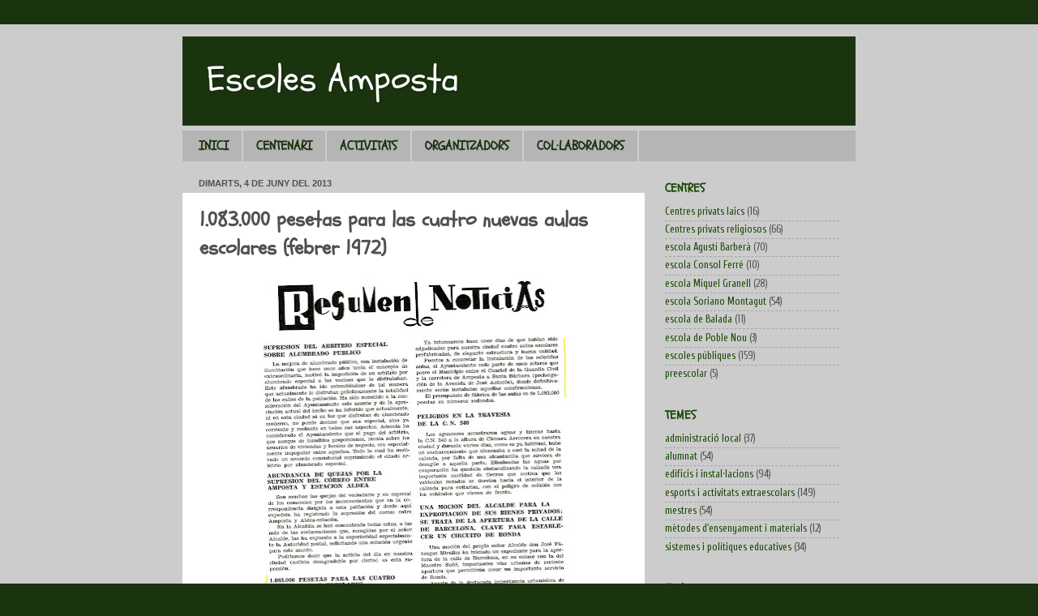

--- FILE ---
content_type: text/html; charset=UTF-8
request_url: http://escolesamposta.amposta.cat/2013/06/1083000-pesetas-para-las-cuatro-nuevas.html
body_size: 15856
content:
<!DOCTYPE html>
<html class='v2' dir='ltr' xmlns='http://www.w3.org/1999/xhtml' xmlns:b='http://www.google.com/2005/gml/b' xmlns:data='http://www.google.com/2005/gml/data' xmlns:expr='http://www.google.com/2005/gml/expr'>
<head>
<link href='https://www.blogger.com/static/v1/widgets/4128112664-css_bundle_v2.css' rel='stylesheet' type='text/css'/>
<meta content='IE=EmulateIE7' http-equiv='X-UA-Compatible'/>
<meta content='width=1100' name='viewport'/>
<meta content='text/html; charset=UTF-8' http-equiv='Content-Type'/>
<meta content='blogger' name='generator'/>
<link href='http://escolesamposta.amposta.cat/favicon.ico' rel='icon' type='image/x-icon'/>
<link href='http://escolesamposta.amposta.cat/2013/06/1083000-pesetas-para-las-cuatro-nuevas.html' rel='canonical'/>
<link rel="alternate" type="application/atom+xml" title="Escoles Amposta - Atom" href="http://escolesamposta.amposta.cat/feeds/posts/default" />
<link rel="alternate" type="application/rss+xml" title="Escoles Amposta - RSS" href="http://escolesamposta.amposta.cat/feeds/posts/default?alt=rss" />
<link rel="service.post" type="application/atom+xml" title="Escoles Amposta - Atom" href="https://www.blogger.com/feeds/7350018274902952369/posts/default" />

<link rel="alternate" type="application/atom+xml" title="Escoles Amposta - Atom" href="http://escolesamposta.amposta.cat/feeds/3840223804520668061/comments/default" />
<!--Can't find substitution for tag [blog.ieCssRetrofitLinks]-->
<link href='https://blogger.googleusercontent.com/img/b/R29vZ2xl/AVvXsEjm2Juy5B-OGKHhJFfWKt6TOR4JOPJ332rYBUEW7BooAm0MoXugztA_uy2nO9KdMbfZIdJLJamHRvrwW97xfOYbaO_3kLcrIDpR8iP-hcWKLEimQIBt_WVNQhV4A1HWOT_EkFx0dxCqJh6E/s400/071.jpg' rel='image_src'/>
<meta content='http://escolesamposta.amposta.cat/2013/06/1083000-pesetas-para-las-cuatro-nuevas.html' property='og:url'/>
<meta content='1.083.000 pesetas para las cuatro nuevas aulas escolares (febrer 1972)' property='og:title'/>
<meta content='  ' property='og:description'/>
<meta content='https://blogger.googleusercontent.com/img/b/R29vZ2xl/AVvXsEjm2Juy5B-OGKHhJFfWKt6TOR4JOPJ332rYBUEW7BooAm0MoXugztA_uy2nO9KdMbfZIdJLJamHRvrwW97xfOYbaO_3kLcrIDpR8iP-hcWKLEimQIBt_WVNQhV4A1HWOT_EkFx0dxCqJh6E/w1200-h630-p-k-no-nu/071.jpg' property='og:image'/>
<title>Escoles Amposta: 1.083.000 pesetas para las cuatro nuevas aulas escolares (febrer 1972)</title>
<style type='text/css'>@font-face{font-family:'Cuprum';font-style:normal;font-weight:400;font-display:swap;src:url(//fonts.gstatic.com/s/cuprum/v29/dg45_pLmvrkcOkBnKsOzXyGWTBcmg-X6VjbYJxYmknQHEMmm.woff2)format('woff2');unicode-range:U+0460-052F,U+1C80-1C8A,U+20B4,U+2DE0-2DFF,U+A640-A69F,U+FE2E-FE2F;}@font-face{font-family:'Cuprum';font-style:normal;font-weight:400;font-display:swap;src:url(//fonts.gstatic.com/s/cuprum/v29/dg45_pLmvrkcOkBnKsOzXyGWTBcmg-X6Vj_YJxYmknQHEMmm.woff2)format('woff2');unicode-range:U+0301,U+0400-045F,U+0490-0491,U+04B0-04B1,U+2116;}@font-face{font-family:'Cuprum';font-style:normal;font-weight:400;font-display:swap;src:url(//fonts.gstatic.com/s/cuprum/v29/dg45_pLmvrkcOkBnKsOzXyGWTBcmg-X6VjTYJxYmknQHEMmm.woff2)format('woff2');unicode-range:U+0102-0103,U+0110-0111,U+0128-0129,U+0168-0169,U+01A0-01A1,U+01AF-01B0,U+0300-0301,U+0303-0304,U+0308-0309,U+0323,U+0329,U+1EA0-1EF9,U+20AB;}@font-face{font-family:'Cuprum';font-style:normal;font-weight:400;font-display:swap;src:url(//fonts.gstatic.com/s/cuprum/v29/dg45_pLmvrkcOkBnKsOzXyGWTBcmg-X6VjXYJxYmknQHEMmm.woff2)format('woff2');unicode-range:U+0100-02BA,U+02BD-02C5,U+02C7-02CC,U+02CE-02D7,U+02DD-02FF,U+0304,U+0308,U+0329,U+1D00-1DBF,U+1E00-1E9F,U+1EF2-1EFF,U+2020,U+20A0-20AB,U+20AD-20C0,U+2113,U+2C60-2C7F,U+A720-A7FF;}@font-face{font-family:'Cuprum';font-style:normal;font-weight:400;font-display:swap;src:url(//fonts.gstatic.com/s/cuprum/v29/dg45_pLmvrkcOkBnKsOzXyGWTBcmg-X6VjvYJxYmknQHEA.woff2)format('woff2');unicode-range:U+0000-00FF,U+0131,U+0152-0153,U+02BB-02BC,U+02C6,U+02DA,U+02DC,U+0304,U+0308,U+0329,U+2000-206F,U+20AC,U+2122,U+2191,U+2193,U+2212,U+2215,U+FEFF,U+FFFD;}@font-face{font-family:'Schoolbell';font-style:normal;font-weight:400;font-display:swap;src:url(//fonts.gstatic.com/s/schoolbell/v18/92zQtBZWOrcgoe-fgnJIZxUa60ZpbiU.woff2)format('woff2');unicode-range:U+0000-00FF,U+0131,U+0152-0153,U+02BB-02BC,U+02C6,U+02DA,U+02DC,U+0304,U+0308,U+0329,U+2000-206F,U+20AC,U+2122,U+2191,U+2193,U+2212,U+2215,U+FEFF,U+FFFD;}</style>
<style id='page-skin-1' type='text/css'><!--
/*-----------------------------------------------
Blogger Template Style
Name:     Picture Window
Designer: Josh Peterson
URL:      www.noaesthetic.com
----------------------------------------------- */
/* Variable definitions
====================
<Variable name="keycolor" description="Main Color" type="color" default="#1a222a"/>
<Variable name="body.background" description="Body Background" type="background"
color="#1b3410" default="#111111 url(//themes.googleusercontent.com/image?id=1OACCYOE0-eoTRTfsBuX1NMN9nz599ufI1Jh0CggPFA_sK80AGkIr8pLtYRpNUKPmwtEa) repeat-x fixed top center"/>
<Group description="Page Text" selector="body">
<Variable name="body.font" description="Font" type="font"
default="normal normal 15px Arial, Tahoma, Helvetica, FreeSans, sans-serif"/>
<Variable name="body.text.color" description="Text Color" type="color" default="#333333"/>
</Group>
<Group description="Backgrounds" selector=".body-fauxcolumns-outer">
<Variable name="body.background.color" description="Outer Background" type="color" default="#296695"/>
<Variable name="header.background.color" description="Header Background" type="color" default="transparent"/>
<Variable name="post.background.color" description="Post Background" type="color" default="#ffffff"/>
</Group>
<Group description="Links" selector=".main-outer">
<Variable name="link.color" description="Link Color" type="color" default="#336699"/>
<Variable name="link.visited.color" description="Visited Color" type="color" default="#6699cc"/>
<Variable name="link.hover.color" description="Hover Color" type="color" default="#33aaff"/>
</Group>
<Group description="Blog Title" selector=".header h1">
<Variable name="header.font" description="Title Font" type="font"
default="normal normal 36px Arial, Tahoma, Helvetica, FreeSans, sans-serif"/>
<Variable name="header.text.color" description="Text Color" type="color" default="#ffffff" />
</Group>
<Group description="Tabs Text" selector=".tabs-inner .widget li a">
<Variable name="tabs.font" description="Font" type="font"
default="normal normal 15px Arial, Tahoma, Helvetica, FreeSans, sans-serif"/>
<Variable name="tabs.text.color" description="Text Color" type="color" default="#ffffff"/>
<Variable name="tabs.selected.text.color" description="Selected Color" type="color" default="#1c4908"/>
</Group>
<Group description="Tabs Background" selector=".tabs-outer .PageList">
<Variable name="tabs.background.color" description="Background Color" type="color" default="transparent"/>
<Variable name="tabs.selected.background.color" description="Selected Color" type="color" default="transparent"/>
<Variable name="tabs.separator.color" description="Separator Color" type="color" default="transparent"/>
</Group>
<Group description="Post Title" selector="h3.post-title, .comments h4">
<Variable name="post.title.font" description="Title Font" type="font"
default="normal normal 18px Arial, Tahoma, Helvetica, FreeSans, sans-serif"/>
</Group>
<Group description="Date Header" selector=".date-header">
<Variable name="date.header.color" description="Text Color" type="color" default="#505050"/>
</Group>
<Group description="Post" selector=".post">
<Variable name="post.footer.text.color" description="Footer Text Color" type="color" default="#999999"/>
<Variable name="post.border.color" description="Border Color" type="color" default="#dddddd"/>
</Group>
<Group description="Gadgets" selector="h2">
<Variable name="widget.title.font" description="Title Font" type="font"
default="bold normal 13px Arial, Tahoma, Helvetica, FreeSans, sans-serif"/>
<Variable name="widget.title.text.color" description="Title Color" type="color" default="#888888"/>
</Group>
<Group description="Footer" selector=".footer-outer">
<Variable name="footer.text.color" description="Text Color" type="color" default="#cccccc"/>
<Variable name="footer.widget.title.text.color" description="Gadget Title Color" type="color" default="#aaaaaa"/>
</Group>
<Group description="Footer Links" selector=".footer-outer">
<Variable name="footer.link.color" description="Link Color" type="color" default="#99ccee"/>
<Variable name="footer.link.visited.color" description="Visited Color" type="color" default="#77aaee"/>
<Variable name="footer.link.hover.color" description="Hover Color" type="color" default="#33aaff"/>
</Group>
<Variable name="content.margin" description="Content Margin Top" type="length" default="20px"/>
<Variable name="content.padding" description="Content Padding" type="length" default="0"/>
<Variable name="content.background" description="Content Background" type="background"
default="transparent none repeat scroll top left"/>
<Variable name="content.border.radius" description="Content Border Radius" type="length" default="0"/>
<Variable name="content.shadow.spread" description="Content Shadow Spread" type="length" default="0"/>
<Variable name="header.padding" description="Header Padding" type="length" default="0"/>
<Variable name="header.background.gradient" description="Header Gradient" type="url"
default="none"/>
<Variable name="header.border.radius" description="Header Border Radius" type="length" default="0"/>
<Variable name="main.border.radius.top" description="Main Border Radius" type="length" default="20px"/>
<Variable name="footer.border.radius.top" description="Footer Border Radius Top" type="length" default="0"/>
<Variable name="footer.border.radius.bottom" description="Footer Border Radius Bottom" type="length" default="20px"/>
<Variable name="region.shadow.spread" description="Main and Footer Shadow Spread" type="length" default="3px"/>
<Variable name="region.shadow.offset" description="Main and Footer Shadow Offset" type="length" default="1px"/>
<Variable name="tabs.background.gradient" description="Tab Background Gradient" type="url" default="none"/>
<Variable name="tab.selected.background.gradient" description="Selected Tab Background" type="url"
default="url(//www.blogblog.com/1kt/transparent/white80.png)"/>
<Variable name="tab.background" description="Tab Background" type="background"
default="transparent url(//www.blogblog.com/1kt/transparent/black50.png) repeat scroll top left"/>
<Variable name="tab.border.radius" description="Tab Border Radius" type="length" default="0px" />
<Variable name="tab.first.border.radius" description="First Tab Border Radius" type="length" default="0px" />
<Variable name="tabs.border.radius" description="Tabs Border Radius" type="length" default="0" />
<Variable name="tabs.spacing" description="Tab Spacing" type="length" default=".15em"/>
<Variable name="tabs.margin.bottom" description="Tab Margin Bottom" type="length" default="0"/>
<Variable name="tabs.margin.sides" description="Tab Margin Sides" type="length" default="0px"/>
<Variable name="main.background" description="Main Background" type="background"
default="transparent url(//www.blogblog.com/1kt/transparent/white80.png) repeat scroll top left"/>
<Variable name="main.padding.sides" description="Main Padding Sides" type="length" default="20px"/>
<Variable name="footer.background" description="Footer Background" type="background"
default="transparent url(//www.blogblog.com/1kt/transparent/black50.png) repeat scroll top left"/>
<Variable name="post.margin.sides" description="Post Margin Sides" type="length" default="-20px"/>
<Variable name="post.border.radius" description="Post Border Radius" type="length" default="5px"/>
<Variable name="widget.title.text.transform" description="Widget Title Text Transform" type="string" default="uppercase"/>
<Variable name="mobile.background.overlay" description="Mobile Background Overlay" type="string"
default="transparent none repeat scroll top left"/>
<Variable name="startSide" description="Side where text starts in blog language" type="automatic" default="left"/>
<Variable name="endSide" description="Side where text ends in blog language" type="automatic" default="right"/>
*/
/* Content
----------------------------------------------- */
body {
font: normal normal 14px Cuprum;
color: #505050;
background: #1b3410 none no-repeat scroll center center;
}
html body .region-inner {
min-width: 0;
max-width: 100%;
width: auto;
}
.content-outer {
font-size: 90%;
}
a:link {
text-decoration:none;
color: #1c4908;
}
a:visited {
text-decoration:none;
color: #1c4908;
}
a:hover {
text-decoration:underline;
color: #505050;
}
.content-outer {
background: transparent url(//www.blogblog.com/1kt/transparent/white80.png) repeat scroll top left;
background: #f00;
-moz-border-radius: 0px;
-webkit-border-radius: 0px;
-goog-ms-border-radius: 0px;
border-radius: 0px;
-moz-box-shadow: 0 0 0px rgba(0, 0, 0, .15);
-webkit-box-shadow: 0 0 0px rgba(0, 0, 0, .15);
-goog-ms-box-shadow: 0 0 0px rgba(0, 0, 0, .15);
box-shadow: 0 0 0px rgba(0, 0, 0, .15);
margin: 30px auto;
}
.content-inner {
padding: 15px;
}
/* Header
----------------------------------------------- */
.header-outer {
background: #1b3410 url(//www.blogblog.com/1kt/transparent/header_gradient_shade.png) repeat-x scroll top left;
_background-image: none;
color: #ffffff;
-moz-border-radius: 10px;
-webkit-border-radius: 10px;
-goog-ms-border-radius: 10px;
border-radius: 10px;
}
.Header img, .Header #header-inner {
-moz-border-radius: 10px;
-webkit-border-radius: 10px;
-goog-ms-border-radius: 10px;
border-radius: 10px;
}
.header-inner .Header .titlewrapper,
.header-inner .Header .descriptionwrapper {
padding-left: 30px;
padding-right: 30px;
}
.Header h1 {
font: normal normal 45px Schoolbell;
text-shadow: 1px 1px 3px rgba(0, 0, 0, 0.3);
}
.Header h1 a {
color: #ffffff;
}
.Header .description {
font-size: 130%;
}
.navbar {
display: none;
visibility: hidden;
height: 1px;
}
#Navbar1 {
display: none;
visibility: hidden;
height: 1px;
}
/* Tabs
----------------------------------------------- */
.tabs-inner {
margin: .5em 0 0;
padding: 0;
}
.tabs-inner .section {
margin: 0;
}
.tabs-inner .widget ul {
padding: 0;
background: #b5b5b5 ;
-moz-border-radius: 0px;
-webkit-border-radius: 0px;
-goog-ms-border-radius: 0px;
border-radius: 0px;
}
.tabs-inner .widget li {
border: none;
}
.tabs-inner .widget li a {
display: inline-block;
padding: .5em 1em;
margin-right: 0;
color: #1b3410;
font: normal bold 16px Schoolbell;
-moz-border-radius: 0 0 0 0;
-webkit-border-top-left-radius: 0;
-webkit-border-top-right-radius: 0;
-goog-ms-border-radius: 0 0 0 0;
border-radius: 0 0 0 0;
background: transparent none no-repeat scroll top left;
border-right: 2px solid #cccccc;
}
.tabs-inner .widget li:first-child a {
padding-left: 1.25em;
-moz-border-radius-topleft: 0px;
-moz-border-radius-bottomleft: 0px;
-webkit-border-top-left-radius: 0px;
-webkit-border-bottom-left-radius: 0px;
-goog-ms-border-top-left-radius: 0px;
-goog-ms-border-bottom-left-radius: 0px;
border-top-left-radius: 0px;
border-bottom-left-radius: 0px;
}
.tabs-inner .widget li.selected a,
.tabs-inner .widget li a:hover {
position: relative;
z-index: 1;
background: #1b3410 url(//www.blogblog.com/1kt/transparent/tabs_gradient_shade.png) repeat scroll bottom;
color: #b5b5b5;
-moz-box-shadow: 0 0 0 rgba(0, 0, 0, .15);
-webkit-box-shadow: 0 0 0 rgba(0, 0, 0, .15);
-goog-ms-box-shadow: 0 0 0 rgba(0, 0, 0, .15);
box-shadow: 0 0 0 rgba(0, 0, 0, .15);
}
/* Headings
----------------------------------------------- */
h2 {
font: normal bold 120% Schoolbell;
text-transform: uppercase;
color: #1c4908;
margin: .5em 0;
}
/* Main
----------------------------------------------- */
.main-outer {
background: transparent none repeat scroll top center;
-moz-border-radius: 0 0 0 0;
-webkit-border-top-left-radius: 0;
-webkit-border-top-right-radius: 0;
-webkit-border-bottom-left-radius: 0;
-webkit-border-bottom-right-radius: 0;
-goog-ms-border-radius: 0 0 0 0;
border-radius: 0 0 0 0;
-moz-box-shadow: 0 0 0 rgba(0, 0, 0, .15);
-webkit-box-shadow: 0 0 0 rgba(0, 0, 0, .15);
-goog-ms-box-shadow: 0 0 0 rgba(0, 0, 0, .15);
box-shadow: 0 0 0 rgba(0, 0, 0, .15);
}
.main-inner {
padding: 15px 5px 20px;
}
.main-inner .column-center-inner {
padding: 0 0;
}
.main-inner .column-left-inner {
padding-left: 0;
}
.main-inner .column-right-inner {
padding-right: 0;
}
/* Posts
----------------------------------------------- */
h3.post-title {
margin: 0;
font: normal bold 25px Schoolbell;
}
.comments h4 {
margin: 1em 0 0;
font: normal bold 25px Schoolbell;
}
.date-header span {
color: #505050;
}
.post-outer {
background-color: #ffffff;
border: solid 1px #ffffff;
-moz-border-radius: 10px;
-webkit-border-radius: 10px;
border-radius: 10px;
-goog-ms-border-radius: 10px;
padding: 15px 20px;
margin: 0 -20px 20px;
}
.post-body {
line-height: 1.4;
font-size: 110%;
position: relative;
}
.post-header {
margin: 0 0 1.5em;
color: #000000;
line-height: 1.6;
}
.post-footer {
margin: .5em 0 0;
color: #000000;
line-height: 1.6;
}
#blog-pager {
font-size: 140%
}
#comments .comment-author {
padding-top: 1.5em;
border-top: dashed 1px #ccc;
border-top: dashed 1px rgba(128, 128, 128, .5);
background-position: 0 1.5em;
}
#comments .comment-author:first-child {
padding-top: 0;
border-top: none;
}
.avatar-image-container {
margin: .2em 0 0;
}
/* Comments
----------------------------------------------- */
.comments .comments-content .icon.blog-author {
background-repeat: no-repeat;
background-image: url([data-uri]);
}
.comments .comments-content .loadmore a {
border-top: 1px solid #505050;
border-bottom: 1px solid #505050;
}
.comments .continue {
border-top: 2px solid #505050;
}
/* Widgets
----------------------------------------------- */
.widget ul, .widget #ArchiveList ul.flat {
padding: 0;
list-style: none;
}
.widget ul li, .widget #ArchiveList ul.flat li {
border-top: dashed 1px #ccc;
border-top: dashed 1px rgba(128, 128, 128, .5);
}
.widget ul li:first-child, .widget #ArchiveList ul.flat li:first-child {
border-top: none;
}
.widget .post-body ul {
list-style: disc;
}
.widget .post-body ul li {
border: none;
}
/* Footer
----------------------------------------------- */
.footer-outer {
color:#505050;
background: transparent url(//www.blogblog.com/1kt/transparent/black50.png) repeat scroll top left;
-moz-border-radius: 0px 0px 0px 0px;
-webkit-border-top-left-radius: 0px;
-webkit-border-top-right-radius: 0px;
-webkit-border-bottom-left-radius: 0px;
-webkit-border-bottom-right-radius: 0px;
-goog-ms-border-radius: 0px 0px 0px 0px;
border-radius: 0px 0px 0px 0px;
-moz-box-shadow: 0 0 0 rgba(0, 0, 0, .15);
-webkit-box-shadow: 0 0 0 rgba(0, 0, 0, .15);
-goog-ms-box-shadow: 0 0 0 rgba(0, 0, 0, .15);
box-shadow: 0 0 0 rgba(0, 0, 0, .15);
}
.footer-inner {
padding: 10px 5px 20px;
}
.footer-outer a {
color: #505050;
}
.footer-outer a:visited {
color: #505050;
}
.footer-outer a:hover {
color: #b5b5b5;
}
.footer-outer .widget h2 {
color: #1c4908;
}
/* Mobile
----------------------------------------------- */
html body.mobile {
height: auto;
}
html body.mobile {
min-height: 480px;
background-size: 100% auto;
}
.mobile .body-fauxcolumn-outer {
background: transparent none repeat scroll top left;
}
html .mobile .mobile-date-outer, html .mobile .blog-pager {
border-bottom: none;
background: transparent none repeat scroll top center;
margin-bottom: 10px;
}
.mobile .date-outer {
background: transparent none repeat scroll top center;
}
.mobile .header-outer, .mobile .main-outer,
.mobile .post-outer, .mobile .footer-outer {
-moz-border-radius: 0;
-webkit-border-radius: 0;
-goog-ms-border-radius: 0;
border-radius: 0;
}
.mobile .content-outer,
.mobile .main-outer,
.mobile .post-outer {
background: inherit;
border: none;
}
.mobile .content-outer {
font-size: 100%;
}
.mobile-link-button {
background-color: #1c4908;
}
.mobile-link-button a:link, .mobile-link-button a:visited {
color: #ffffff;
}
.mobile-index-contents {
color: #505050;
}
.mobile .tabs-inner .PageList .widget-content {
background: #1b3410 url(//www.blogblog.com/1kt/transparent/tabs_gradient_shade.png) repeat scroll bottom;
color: #b5b5b5;
}
.mobile .tabs-inner .PageList .widget-content .pagelist-arrow {
border-left: 1px solid #cccccc;
}
body { background: #1B3410; }
.post-outer {
-moz-border-radius: 0px;
-webkit-border-radius: 0px;
border-radius: 0px;
}
.PageList{
background: #b5b5b5; /* ########## fons menú pàgines ############################## */
-moz-border-radius: 0px;
-webkit-border-radius: 0px;
border-radius: 0px;
}
.fauxborder-left { background: #ccc; }
.cap-top {background: #f00;    -moz-border-radius: 0px;
-webkit-border-radius: 0px;
border-radius: 0px; }
.post-header-line-1 { height: 0px; background: #f00; }
.separator { height: 5px;  height: auto; }
.date-header { font-family: sans-serif; font-size: 90%; }
.header-inner { background: #1B3410;}
.titlewrapper { background: #1B3410;}
--></style>
<style id='template-skin-1' type='text/css'><!--
body {
min-width: 860px;
}
.content-outer, .content-fauxcolumn-outer, .region-inner {
min-width: 860px;
max-width: 860px;
_width: 860px;
}
.main-inner .columns {
padding-left: 0px;
padding-right: 260px;
}
.main-inner .fauxcolumn-center-outer {
left: 0px;
right: 260px;
/* IE6 does not respect left and right together */
_width: expression(this.parentNode.offsetWidth -
parseInt("0px") -
parseInt("260px") + 'px');
}
.main-inner .fauxcolumn-left-outer {
width: 0px;
}
.main-inner .fauxcolumn-right-outer {
width: 260px;
}
.main-inner .column-left-outer {
width: 0px;
right: 100%;
margin-left: -0px;
}
.main-inner .column-right-outer {
width: 260px;
margin-right: -260px;
}
#layout {
min-width: 0;
}
#layout .content-outer {
min-width: 0;
width: 800px;
}
#layout .region-inner {
min-width: 0;
width: auto;
}
--></style>
<link href='https://www.blogger.com/dyn-css/authorization.css?targetBlogID=7350018274902952369&amp;zx=0d16d975-59c3-4d8a-a749-66dfb7e07a24' media='none' onload='if(media!=&#39;all&#39;)media=&#39;all&#39;' rel='stylesheet'/><noscript><link href='https://www.blogger.com/dyn-css/authorization.css?targetBlogID=7350018274902952369&amp;zx=0d16d975-59c3-4d8a-a749-66dfb7e07a24' rel='stylesheet'/></noscript>
<meta name='google-adsense-platform-account' content='ca-host-pub-1556223355139109'/>
<meta name='google-adsense-platform-domain' content='blogspot.com'/>

</head>
<body class='loading'>
<div class='body-fauxcolumns'>
<div class='fauxcolumn-outer body-fauxcolumn-outer'>
<div class='cap-top'>
<div class='cap-left'></div>
<div class='cap-right'></div>
</div>
<div class='fauxborder-left'>
<div class='fauxborder-right'></div>
<div class='fauxcolumn-inner'>
</div>
</div>
<div class='cap-bottom'>
<div class='cap-left'></div>
<div class='cap-right'></div>
</div>
</div>
</div>
<div class='content'>
<div class='content-fauxcolumns'>
<div class='fauxcolumn-outer content-fauxcolumn-outer'>
<div class='cap-top'>
<div class='cap-left'></div>
<div class='cap-right'></div>
</div>
<div class='fauxborder-left'>
<div class='fauxborder-right'></div>
<div class='fauxcolumn-inner'>
</div>
</div>
<div class='cap-bottom'>
<div class='cap-left'></div>
<div class='cap-right'></div>
</div>
</div>
</div>
<div class='content-outer'>
<div class='content-cap-top cap-top'>
<div class='cap-left'></div>
<div class='cap-right'></div>
</div>
<div class='fauxborder-left content-fauxborder-left'>
<div class='fauxborder-right content-fauxborder-right'></div>
<div class='content-inner'>
<header>
<div class='header-outer'>
<div class='header-cap-top cap-top'>
<div class='cap-left'></div>
<div class='cap-right'></div>
</div>
<div class='fauxborder-left header-fauxborder-left'>
<div class='fauxborder-right header-fauxborder-right'></div>
<div class='region-inner header-inner'>
<div class='header section' id='header'><div class='widget Header' data-version='1' id='Header1'>
<div id='header-inner'>
<div class='titlewrapper'>
<h1 class='title'>
<a href='http://escolesamposta.amposta.cat/'>
Escoles Amposta
</a>
</h1>
</div>
<div class='descriptionwrapper'>
<p class='description'><span>
</span></p>
</div>
</div>
</div></div>
</div>
</div>
<div class='header-cap-bottom cap-bottom'>
<div class='cap-left'></div>
<div class='cap-right'></div>
</div>
</div>
</header>
<div class='tabs-outer'>
<div class='tabs-cap-top cap-top'>
<div class='cap-left'></div>
<div class='cap-right'></div>
</div>
<div class='fauxborder-left tabs-fauxborder-left'>
<div class='fauxborder-right tabs-fauxborder-right'></div>
<div class='region-inner tabs-inner'>
<div class='tabs section' id='crosscol'><div class='widget PageList' data-version='1' id='PageList8'>
<h2>Pages - Menu</h2>
<div class='widget-content'>
<ul>
<li>
<a href='http://escolesamposta.amposta.cat/'>INICI</a>
</li>
<li>
<a href='http://escolesamposta.amposta.cat/p/presentacio.html'>CENTENARI</a>
</li>
<li>
<a href='http://escolesamposta.amposta.cat/search/label/activitats'>ACTIVITATS</a>
</li>
<li>
<a href='http://escolesamposta.amposta.cat/p/credits.html'>ORGANITZADORS</a>
</li>
<li>
<a href='http://escolesamposta.amposta.cat/p/collaboradors.html'>COL&#183;LABORADORS</a>
</li>
</ul>
<div class='clear'></div>
</div>
</div></div>
<div class='tabs no-items section' id='crosscol-overflow'></div>
</div>
</div>
<div class='tabs-cap-bottom cap-bottom'>
<div class='cap-left'></div>
<div class='cap-right'></div>
</div>
</div>
<div class='main-outer'>
<div class='main-cap-top cap-top'>
<div class='cap-left'></div>
<div class='cap-right'></div>
</div>
<div class='fauxborder-left main-fauxborder-left'>
<div class='fauxborder-right main-fauxborder-right'></div>
<div class='region-inner main-inner'>
<div class='columns fauxcolumns'>
<div class='fauxcolumn-outer fauxcolumn-center-outer'>
<div class='cap-top'>
<div class='cap-left'></div>
<div class='cap-right'></div>
</div>
<div class='fauxborder-left'>
<div class='fauxborder-right'></div>
<div class='fauxcolumn-inner'>
</div>
</div>
<div class='cap-bottom'>
<div class='cap-left'></div>
<div class='cap-right'></div>
</div>
</div>
<div class='fauxcolumn-outer fauxcolumn-left-outer'>
<div class='cap-top'>
<div class='cap-left'></div>
<div class='cap-right'></div>
</div>
<div class='fauxborder-left'>
<div class='fauxborder-right'></div>
<div class='fauxcolumn-inner'>
</div>
</div>
<div class='cap-bottom'>
<div class='cap-left'></div>
<div class='cap-right'></div>
</div>
</div>
<div class='fauxcolumn-outer fauxcolumn-right-outer'>
<div class='cap-top'>
<div class='cap-left'></div>
<div class='cap-right'></div>
</div>
<div class='fauxborder-left'>
<div class='fauxborder-right'></div>
<div class='fauxcolumn-inner'>
</div>
</div>
<div class='cap-bottom'>
<div class='cap-left'></div>
<div class='cap-right'></div>
</div>
</div>
<!-- corrects IE6 width calculation -->
<div class='columns-inner'>
<div class='column-center-outer'>
<div class='column-center-inner'>
<div class='main section' id='main'><div class='widget Blog' data-version='1' id='Blog1'>
<div class='blog-posts hfeed'>

          <div class="date-outer">
        
<h2 class='date-header'><span>dimarts, 4 de juny del 2013</span></h2>

          <div class="date-posts">
        
<div class='post-outer'>
<div class='post hentry' itemprop='blogPost' itemscope='itemscope' itemtype='http://schema.org/BlogPosting'>
<meta content='https://blogger.googleusercontent.com/img/b/R29vZ2xl/AVvXsEjm2Juy5B-OGKHhJFfWKt6TOR4JOPJ332rYBUEW7BooAm0MoXugztA_uy2nO9KdMbfZIdJLJamHRvrwW97xfOYbaO_3kLcrIDpR8iP-hcWKLEimQIBt_WVNQhV4A1HWOT_EkFx0dxCqJh6E/s400/071.jpg' itemprop='image_url'/>
<meta content='7350018274902952369' itemprop='blogId'/>
<meta content='3840223804520668061' itemprop='postId'/>
<a name='3840223804520668061'></a>
<h3 class='post-title entry-title' itemprop='name'>
1.083.000 pesetas para las cuatro nuevas aulas escolares (febrer 1972)
</h3>
<div class='post-header'>
<div class='post-header-line-1'></div>
</div>
<div class='post-body entry-content' id='post-body-3840223804520668061' itemprop='description articleBody'>
<div class="separator" style="clear: both; text-align: center;">
<a href="https://blogger.googleusercontent.com/img/b/R29vZ2xl/AVvXsEjm2Juy5B-OGKHhJFfWKt6TOR4JOPJ332rYBUEW7BooAm0MoXugztA_uy2nO9KdMbfZIdJLJamHRvrwW97xfOYbaO_3kLcrIDpR8iP-hcWKLEimQIBt_WVNQhV4A1HWOT_EkFx0dxCqJh6E/s1600/071.jpg" imageanchor="1" style="margin-left: 1em; margin-right: 1em;"><img border="0" height="400" src="https://blogger.googleusercontent.com/img/b/R29vZ2xl/AVvXsEjm2Juy5B-OGKHhJFfWKt6TOR4JOPJ332rYBUEW7BooAm0MoXugztA_uy2nO9KdMbfZIdJLJamHRvrwW97xfOYbaO_3kLcrIDpR8iP-hcWKLEimQIBt_WVNQhV4A1HWOT_EkFx0dxCqJh6E/s400/071.jpg" width="382" /></a></div>
<br />
<div style='clear: both;'></div>
</div>
<div class='post-footer'>
<div class='post-footer-line post-footer-line-1'><span class='post-timestamp'>
</span>
<span class='post-comment-link'>
</span>
<span class='post-icons'>
<span class='item-control blog-admin pid-2099723511'>
<a href='https://www.blogger.com/post-edit.g?blogID=7350018274902952369&postID=3840223804520668061&from=pencil' title='Modificar el missatge'>
<img alt='' class='icon-action' height='18' src='https://resources.blogblog.com/img/icon18_edit_allbkg.gif' width='18'/>
</a>
</span>
</span>
<div class='post-share-buttons goog-inline-block'>
<a class='goog-inline-block share-button sb-email' href='https://www.blogger.com/share-post.g?blogID=7350018274902952369&postID=3840223804520668061&target=email' target='_blank' title='Envia per correu electrònic'><span class='share-button-link-text'>Envia per correu electrònic</span></a><a class='goog-inline-block share-button sb-blog' href='https://www.blogger.com/share-post.g?blogID=7350018274902952369&postID=3840223804520668061&target=blog' onclick='window.open(this.href, "_blank", "height=270,width=475"); return false;' target='_blank' title='BlogThis!'><span class='share-button-link-text'>BlogThis!</span></a><a class='goog-inline-block share-button sb-twitter' href='https://www.blogger.com/share-post.g?blogID=7350018274902952369&postID=3840223804520668061&target=twitter' target='_blank' title='Comparteix a X'><span class='share-button-link-text'>Comparteix a X</span></a><a class='goog-inline-block share-button sb-facebook' href='https://www.blogger.com/share-post.g?blogID=7350018274902952369&postID=3840223804520668061&target=facebook' onclick='window.open(this.href, "_blank", "height=430,width=640"); return false;' target='_blank' title='Comparteix a Facebook'><span class='share-button-link-text'>Comparteix a Facebook</span></a><a class='goog-inline-block share-button sb-pinterest' href='https://www.blogger.com/share-post.g?blogID=7350018274902952369&postID=3840223804520668061&target=pinterest' target='_blank' title='Comparteix a Pinterest'><span class='share-button-link-text'>Comparteix a Pinterest</span></a>
</div>
</div>
<div class='post-footer-line post-footer-line-2'><span class='post-labels'>
temes:
<a href='http://escolesamposta.amposta.cat/search/label/edificis%20i%20instal%C2%B7lacions' rel='tag'>edificis i instal&#183;lacions</a>,
<a href='http://escolesamposta.amposta.cat/search/label/escoles%20p%C3%BAbliques' rel='tag'>escoles públiques</a>,
<a href='http://escolesamposta.amposta.cat/search/label/Revista%20Amposta' rel='tag'>Revista Amposta</a>,
<a href='http://escolesamposta.amposta.cat/search/label/sistemes%20i%20pol%C3%ADtiques%20educatives' rel='tag'>sistemes i polítiques educatives</a>
</span>
</div>
<div class='post-footer-line post-footer-line-3'></div>
</div>
</div>
<div class='comments' id='comments'>
<a name='comments'></a>
<h4>Cap comentari:</h4>
<div id='Blog1_comments-block-wrapper'>
<dl class='avatar-comment-indent' id='comments-block'>
</dl>
</div>
<p class='comment-footer'>
<div class='comment-form'>
<a name='comment-form'></a>
<h4 id='comment-post-message'>Publica un comentari a l'entrada</h4>
<p>
</p>
<a href='https://www.blogger.com/comment/frame/7350018274902952369?po=3840223804520668061&hl=ca&saa=85391&origin=http://escolesamposta.amposta.cat' id='comment-editor-src'></a>
<iframe allowtransparency='true' class='blogger-iframe-colorize blogger-comment-from-post' frameborder='0' height='410px' id='comment-editor' name='comment-editor' src='' width='100%'></iframe>
<script src='https://www.blogger.com/static/v1/jsbin/4212676325-comment_from_post_iframe.js' type='text/javascript'></script>
<script type='text/javascript'>
      BLOG_CMT_createIframe('https://www.blogger.com/rpc_relay.html');
    </script>
</div>
</p>
</div>
</div>

        </div></div>
      
</div>
<div class='blog-pager' id='blog-pager'>
<span id='blog-pager-newer-link'>
<a class='blog-pager-newer-link' href='http://escolesamposta.amposta.cat/2013/06/se-anuncia-la-construccion-de-16-aulas.html' id='Blog1_blog-pager-newer-link' title='Entrada més recent'>Entrada més recent</a>
</span>
<span id='blog-pager-older-link'>
<a class='blog-pager-older-link' href='http://escolesamposta.amposta.cat/2013/06/cuatro-nuevas-aulas-solucionaran-las.html' id='Blog1_blog-pager-older-link' title='Entrada més antiga'>Entrada més antiga</a>
</span>
<a class='home-link' href='http://escolesamposta.amposta.cat/'>Inici</a>
</div>
<div class='clear'></div>
<div class='post-feeds'>
<div class='feed-links'>
Subscriure's a:
<a class='feed-link' href='http://escolesamposta.amposta.cat/feeds/3840223804520668061/comments/default' target='_blank' type='application/atom+xml'>Comentaris del missatge (Atom)</a>
</div>
</div>
</div></div>
</div>
</div>
<div class='column-left-outer'>
<div class='column-left-inner'>
<aside>
</aside>
</div>
</div>
<div class='column-right-outer'>
<div class='column-right-inner'>
<aside>
<div class='sidebar section' id='sidebar-right-1'><div class='widget Label' data-version='1' id='Label2'>
<h2>centres</h2>
<div class='widget-content list-label-widget-content'>
<ul>
<li>
<a dir='ltr' href='http://escolesamposta.amposta.cat/search/label/Centres%20privats%20laics'>Centres privats laics</a>
<span dir='ltr'>(16)</span>
</li>
<li>
<a dir='ltr' href='http://escolesamposta.amposta.cat/search/label/Centres%20privats%20religiosos'>Centres privats religiosos</a>
<span dir='ltr'>(66)</span>
</li>
<li>
<a dir='ltr' href='http://escolesamposta.amposta.cat/search/label/escola%20Agust%C3%AD%20Barber%C3%A0'>escola Agustí Barberà</a>
<span dir='ltr'>(70)</span>
</li>
<li>
<a dir='ltr' href='http://escolesamposta.amposta.cat/search/label/escola%20Consol%20Ferr%C3%A9'>escola Consol Ferré</a>
<span dir='ltr'>(10)</span>
</li>
<li>
<a dir='ltr' href='http://escolesamposta.amposta.cat/search/label/escola%20Miquel%20Granell'>escola Miquel Granell</a>
<span dir='ltr'>(28)</span>
</li>
<li>
<a dir='ltr' href='http://escolesamposta.amposta.cat/search/label/escola%20Soriano%20Montagut'>escola Soriano Montagut</a>
<span dir='ltr'>(54)</span>
</li>
<li>
<a dir='ltr' href='http://escolesamposta.amposta.cat/search/label/escola%20de%20Balada'>escola de Balada</a>
<span dir='ltr'>(11)</span>
</li>
<li>
<a dir='ltr' href='http://escolesamposta.amposta.cat/search/label/escola%20de%20Poble%20Nou'>escola de Poble Nou</a>
<span dir='ltr'>(3)</span>
</li>
<li>
<a dir='ltr' href='http://escolesamposta.amposta.cat/search/label/escoles%20p%C3%BAbliques'>escoles públiques</a>
<span dir='ltr'>(159)</span>
</li>
<li>
<a dir='ltr' href='http://escolesamposta.amposta.cat/search/label/preescolar'>preescolar</a>
<span dir='ltr'>(5)</span>
</li>
</ul>
<div class='clear'></div>
</div>
</div><div class='widget Label' data-version='1' id='Label1'>
<h2>temes</h2>
<div class='widget-content list-label-widget-content'>
<ul>
<li>
<a dir='ltr' href='http://escolesamposta.amposta.cat/search/label/administraci%C3%B3%20local'>administració local</a>
<span dir='ltr'>(37)</span>
</li>
<li>
<a dir='ltr' href='http://escolesamposta.amposta.cat/search/label/alumnat'>alumnat</a>
<span dir='ltr'>(54)</span>
</li>
<li>
<a dir='ltr' href='http://escolesamposta.amposta.cat/search/label/edificis%20i%20instal%C2%B7lacions'>edificis i instal&#183;lacions</a>
<span dir='ltr'>(94)</span>
</li>
<li>
<a dir='ltr' href='http://escolesamposta.amposta.cat/search/label/esports%20i%20activitats%20extraescolars'>esports i activitats extraescolars</a>
<span dir='ltr'>(149)</span>
</li>
<li>
<a dir='ltr' href='http://escolesamposta.amposta.cat/search/label/mestres'>mestres</a>
<span dir='ltr'>(54)</span>
</li>
<li>
<a dir='ltr' href='http://escolesamposta.amposta.cat/search/label/m%C3%A8todes%20d%27ensenyament%20i%20materials'>mètodes d&#39;ensenyament i materials</a>
<span dir='ltr'>(12)</span>
</li>
<li>
<a dir='ltr' href='http://escolesamposta.amposta.cat/search/label/sistemes%20i%20pol%C3%ADtiques%20educatives'>sistemes i polítiques educatives</a>
<span dir='ltr'>(34)</span>
</li>
</ul>
<div class='clear'></div>
</div>
</div><div class='widget Label' data-version='1' id='Label3'>
<h2>font</h2>
<div class='widget-content list-label-widget-content'>
<ul>
<li>
<a dir='ltr' href='http://escolesamposta.amposta.cat/search/label/Revista%20Amposta'>Revista Amposta</a>
<span dir='ltr'>(308)</span>
</li>
</ul>
<div class='clear'></div>
</div>
</div><div class='widget BlogArchive' data-version='1' id='BlogArchive1'>
<h2>arxiu del bloc</h2>
<div class='widget-content'>
<div id='ArchiveList'>
<div id='BlogArchive1_ArchiveList'>
<ul class='hierarchy'>
<li class='archivedate collapsed'>
<a class='toggle' href='javascript:void(0)'>
<span class='zippy'>

        &#9658;&#160;
      
</span>
</a>
<a class='post-count-link' href='http://escolesamposta.amposta.cat/2014/'>
2014
</a>
<span class='post-count' dir='ltr'>(2)</span>
<ul class='hierarchy'>
<li class='archivedate collapsed'>
<a class='toggle' href='javascript:void(0)'>
<span class='zippy'>

        &#9658;&#160;
      
</span>
</a>
<a class='post-count-link' href='http://escolesamposta.amposta.cat/2014/03/'>
de març
</a>
<span class='post-count' dir='ltr'>(1)</span>
</li>
</ul>
<ul class='hierarchy'>
<li class='archivedate collapsed'>
<a class='toggle' href='javascript:void(0)'>
<span class='zippy'>

        &#9658;&#160;
      
</span>
</a>
<a class='post-count-link' href='http://escolesamposta.amposta.cat/2014/01/'>
de gener
</a>
<span class='post-count' dir='ltr'>(1)</span>
</li>
</ul>
</li>
</ul>
<ul class='hierarchy'>
<li class='archivedate expanded'>
<a class='toggle' href='javascript:void(0)'>
<span class='zippy toggle-open'>

        &#9660;&#160;
      
</span>
</a>
<a class='post-count-link' href='http://escolesamposta.amposta.cat/2013/'>
2013
</a>
<span class='post-count' dir='ltr'>(331)</span>
<ul class='hierarchy'>
<li class='archivedate collapsed'>
<a class='toggle' href='javascript:void(0)'>
<span class='zippy'>

        &#9658;&#160;
      
</span>
</a>
<a class='post-count-link' href='http://escolesamposta.amposta.cat/2013/07/'>
de juliol
</a>
<span class='post-count' dir='ltr'>(12)</span>
</li>
</ul>
<ul class='hierarchy'>
<li class='archivedate expanded'>
<a class='toggle' href='javascript:void(0)'>
<span class='zippy toggle-open'>

        &#9660;&#160;
      
</span>
</a>
<a class='post-count-link' href='http://escolesamposta.amposta.cat/2013/06/'>
de juny
</a>
<span class='post-count' dir='ltr'>(262)</span>
<ul class='posts'>
<li><a href='http://escolesamposta.amposta.cat/2013/06/inauguracion-de-las-nuevas-escuelas.html'>Inauguración de las nuevas escuelas (Diario de Tor...</a></li>
<li><a href='http://escolesamposta.amposta.cat/2013/06/sr-don-miguel-granell-forcadell-juliol.html'>Sr. Don Miguel Granell Forcadell (La Actualidad, j...</a></li>
<li><a href='http://escolesamposta.amposta.cat/2013/06/don-miguel-granell-forcadell-juliol-1922.html'>Don Miguel Granell Forcadell (La Actualidad, julio...</a></li>
<li><a href='http://escolesamposta.amposta.cat/2013/06/la-visita-al-grupo-escolar-de-las.html'>La visita al Grupo Escolar de las Autoridades Muni...</a></li>
<li><a href='http://escolesamposta.amposta.cat/2013/06/lamposta-dahir-juny-1981.html'>L&#39;Amposta d&#39;ahir (juny 1981)</a></li>
<li><a href='http://escolesamposta.amposta.cat/2013/06/don-agustin-barbera-lluis-marc-1977.html'>Don Agustín Barberá Lluís (març 1977)</a></li>
<li><a href='http://escolesamposta.amposta.cat/2013/06/arxiu-historic-fotografic-gener-1990.html'>Arxiu Històric Fotogràfic (gener 1990)</a></li>
<li><a href='http://escolesamposta.amposta.cat/2013/06/amposta-dahir-octubre-1988.html'>L&#39;Amposta d&#39;ahir (octubre 1988)</a></li>
<li><a href='http://escolesamposta.amposta.cat/2013/06/la-pena-ebro-agost-1995.html'>La Peña Ebro (agost 1995)</a></li>
<li><a href='http://escolesamposta.amposta.cat/2013/06/preparacio-del-centenari-de-les-escoles.html'>Preparació del Centenari de les Escoles Públiques ...</a></li>
<li><a href='http://escolesamposta.amposta.cat/2013/06/simulacre-devacuacio-al-collegi-consol.html'>Simulacre d&#39;evacuació al Col&#183;legi Consol Ferré (ju...</a></li>
<li><a href='http://escolesamposta.amposta.cat/2013/06/lagusti-barbera-ponent-al-ii-simposi.html'>L&#39;Agustí Barberà ponent al II Simposi d&#39;Escoles Ve...</a></li>
<li><a href='http://escolesamposta.amposta.cat/2013/06/el-mestre-ferran-maig-2004.html'>El mestre Ferran (maig 2004)</a></li>
<li><a href='http://escolesamposta.amposta.cat/2013/06/25e-aniversari-de-la-llar-dinfants-la.html'>25è aniversari de la Llar d&#39;infants la Gruneta (no...</a></li>
<li><a href='http://escolesamposta.amposta.cat/2013/06/lescola-agusti-barbera-obte-el-premi.html'>L&#39;Escola Agustí Barberà obté el Premi Escoles Verd...</a></li>
<li><a href='http://escolesamposta.amposta.cat/2013/06/simparteix-un-progama-per-emprenedors.html'>S&#39;imparteix un progama per emprenedors a les escol...</a></li>
<li><a href='http://escolesamposta.amposta.cat/2013/06/visita-de-lescolar-consol-ferre-gener.html'>Visita de l&#39;Escolar Consol Ferré (gener 2012)</a></li>
<li><a href='http://escolesamposta.amposta.cat/2013/06/el-3r-curs-del-miquel-granell-visita-la.html'>El 3r Curs del Miquel Granell visita la Blibliotec...</a></li>
<li><a href='http://escolesamposta.amposta.cat/2013/06/lescola-consol-ferre-va-realitzar-la.html'>L&#39;Escola Consol Ferré va realitzar la festa de fi ...</a></li>
<li><a href='http://escolesamposta.amposta.cat/2013/06/renovacio-de-lhort-del-miquel-granell.html'>Renovació de l&#39;hort del Miquel Granell (febrer 2011)</a></li>
<li><a href='http://escolesamposta.amposta.cat/2013/06/i-trobada-de-la-comunitat-educativa-de.html'>I Trobada de la Comunitat Educativa de l&#39;Escola Mi...</a></li>
<li><a href='http://escolesamposta.amposta.cat/2013/06/especial-ensenyament-setembre-2010.html'>Especial Ensenyament (setembre 2010)</a></li>
<li><a href='http://escolesamposta.amposta.cat/2013/06/segona-edicio-del-taller-de-families-al.html'>Segona edició del taller de famílies al Col&#183;legi C...</a></li>
<li><a href='http://escolesamposta.amposta.cat/2013/06/tercera-trobada-dalumnes-de-les-escoles.html'>Tercera trobada d&#39;alumnes de les escoles d&#39;Amposta...</a></li>
<li><a href='http://escolesamposta.amposta.cat/2013/06/mes-de-600-escolars-damposta-participen.html'>Mes de 600 escolars d&#39;Amposta participen en el 2n ...</a></li>
<li><a href='http://escolesamposta.amposta.cat/2013/06/lescola-agusti-barbera-acull-les.html'>L&#39;Escola Agustí Barberà acull les estades d&#39;estiu ...</a></li>
<li><a href='http://escolesamposta.amposta.cat/2013/06/visites-escolars-la-biblioteca-febrer.html'>Visites escolars a la Biblioteca (febrer 2010)</a></li>
<li><a href='http://escolesamposta.amposta.cat/2013/06/noticies-del-collegi-sagrat-cor-febrer.html'>Notícies del Col&#183;legi Sagrat Cor (febrer 2010)</a></li>
<li><a href='http://escolesamposta.amposta.cat/2013/06/les-escoles-locals-participen-en.html'>Les escoles locals participen en l&#39;alliberament de...</a></li>
<li><a href='http://escolesamposta.amposta.cat/2013/06/noticia-des-de-lescola-agusti-barbera.html'>Notícia des de l&#39;escola Agustí Barberà (desembre 2...</a></li>
<li><a href='http://escolesamposta.amposta.cat/2013/06/collegi-sagrat-cor-seu-del-i-congres.html'>Col&#183;legi Sagrat Cor seu del I Congrés d&#39;Educació (...</a></li>
<li><a href='http://escolesamposta.amposta.cat/2013/06/20000-euros-als-centres-educatius-per.html'>20.000 euros als centres educatius per l&#39;adquisici...</a></li>
<li><a href='http://escolesamposta.amposta.cat/2013/06/els-centres-escolars-reutilitzaran-els.html'>Els centres escolars reutilitzaran els llibres a p...</a></li>
<li><a href='http://escolesamposta.amposta.cat/2013/06/lalcalde-es-sotmet-les-preguntes-de.html'>L&#39;alcalde es sotmet a les preguntes de xiquets/es ...</a></li>
<li><a href='http://escolesamposta.amposta.cat/2013/06/collaboracio-de-niebla-amb-el-consol.html'>Col&#183;laboració de Niebla amb el Consol Ferré (juny ...</a></li>
<li><a href='http://escolesamposta.amposta.cat/2013/06/algunes-activitats-del-collegi-del.html'>Algunes activitats del Col&#183;legi del Poble Nou (jun...</a></li>
<li><a href='http://escolesamposta.amposta.cat/2013/06/lescola-consol-ferre-continua-creixent.html'>L&#39;Escola Consol Ferré continua creixent (maig 2009)</a></li>
<li><a href='http://escolesamposta.amposta.cat/2013/06/jornada-de-portes-obertes-als-centres.html'>Jornada de portes obertes als centres educatius de...</a></li>
<li><a href='http://escolesamposta.amposta.cat/2013/06/lagusti-barbera-rep-el-reconeixement-de.html'>L&#39;Agustí Barberà rep el reconeixement de l&#39;Ajuntam...</a></li>
<li><a href='http://escolesamposta.amposta.cat/2013/06/lagusti-barbera-premi-medi-ambient-2008.html'>L&#39;Agustí Barberà premi Medi Ambient 2008 (juny 2008)</a></li>
<li><a href='http://escolesamposta.amposta.cat/2013/06/lagusti-barbera-continua-amb-el-seu.html'>L&#39;Agustí Barberà continua amb el seu programa come...</a></li>
<li><a href='http://escolesamposta.amposta.cat/2013/06/celebracio-de-la-festa-de-larbre-amb.html'>Celebració de la Festa de l&#39;Arbre amb plantada al ...</a></li>
<li><a href='http://escolesamposta.amposta.cat/2013/06/lagusti-barbera-forma-part-duna-trobada.html'>L&#39;Agustí Barberà forma part d&#39;una trobada a nivell...</a></li>
<li><a href='http://escolesamposta.amposta.cat/2013/06/representacio-de-la-cantata-infaltil-el.html'>Representació de la cantata infaltil El Petit Bole...</a></li>
<li><a href='http://escolesamposta.amposta.cat/2013/06/amposta-celebra-la-festa-de-larbre.html'>Amposta celebra la Festa de l&#39;Arbre (abril 2007)</a></li>
<li><a href='http://escolesamposta.amposta.cat/2013/06/ii-congres-cientific-escolar-beat-pare.html'>II Congrés Científic-escolar &quot;Beat Pare Palau&quot; al ...</a></li>
<li><a href='http://escolesamposta.amposta.cat/2013/06/trobada-europea-de-lagusti-barbera.html'>Trobada europea de l&#39;Agustí Barberà a Turquia (gen...</a></li>
<li><a href='http://escolesamposta.amposta.cat/2013/06/el-collegi-sagrat-cor-torna-ser-noticia.html'>El Col&#183;legi Sagrat Cor torna a ser notícia (juny 2...</a></li>
<li><a href='http://escolesamposta.amposta.cat/2013/06/amposta-tindra-nous-equipaments.html'>Amposta tindrà nous equipaments escolars (maig 2006)</a></li>
<li><a href='http://escolesamposta.amposta.cat/2013/06/noticies-del-collegi-sagrat-cor-gener.html'>Notícies del col&#183;legi Sagrat Cor (gener 2006)</a></li>
<li><a href='http://escolesamposta.amposta.cat/2013/06/construccio-de-la-llar-dinfants-la.html'>Construcció de la llar d&#39;infants &quot;La Sequieta&quot; (se...</a></li>
<li><a href='http://escolesamposta.amposta.cat/2013/06/us-de-lhabitatge-del-miquel-granell.html'>Ús de l&#39;habitatge del Miquel Granell (setembre 2005)</a></li>
<li><a href='http://escolesamposta.amposta.cat/2013/06/lagusti-barbera-al-forum-descoles.html'>L&#39;Agustí Barberà al Fòrum d&#39;Escoles Verdes (juliol...</a></li>
<li><a href='http://escolesamposta.amposta.cat/2013/06/visita-de-mestres-europeus-lagusti.html'>Visita de mestres europeus a l&#39;Agustí Barberà (jul...</a></li>
<li><a href='http://escolesamposta.amposta.cat/2013/06/dia-de-la-familia-del-collegi-sagrat.html'>Dia de la Família del Col&#183;legi Sagrat Cor (març 2005)</a></li>
<li><a href='http://escolesamposta.amposta.cat/2013/06/clausura-dels-actes-de-celebracio-del.html'>Clausura dels actes de celebració del Centenari de...</a></li>
<li><a href='http://escolesamposta.amposta.cat/2013/06/presentacio-del-video-centenari-daccio.html'>Presentació del vídeo &quot;Centenari d&#39;acció educactiv...</a></li>
<li><a href='http://escolesamposta.amposta.cat/2013/06/fi-de-curs-i-25e-aniversari-de-lagusti.html'>Fi de Curs i 25è aniversari de l&#39;Agustí Barberà (j...</a></li>
<li><a href='http://escolesamposta.amposta.cat/2013/06/lagusti-barbera-finalista-en-el-x.html'>L&#39;Agustí Barberà finalista en el X concurs de víde...</a></li>
<li><a href='http://escolesamposta.amposta.cat/2013/06/croniques-dun-centenari-juny-2004.html'>Cròniques d&#39;un Centenari (juny 2004)</a></li>
<li><a href='http://escolesamposta.amposta.cat/2013/06/el-meu-collegi-sagrat-cor-fa-100-anys.html'>El meu Col&#183;legi Sagrat Cor fa 100 anys (maig 2004)</a></li>
<li><a href='http://escolesamposta.amposta.cat/2013/06/25-anys-educant-maig-2004.html'>25 anys educant (maig 2004)</a></li>
<li><a href='http://escolesamposta.amposta.cat/2013/06/actes-del-centenari-del-collegi-sagrat.html'>Actes del Centenari del Col&#183;legi Sagrat Cor (abril...</a></li>
<li><a href='http://escolesamposta.amposta.cat/2013/06/el-projecte-comenius-al-miquel-granell.html'>El projecte Comenius al Miquel Granell (abril 2004)</a></li>
<li><a href='http://escolesamposta.amposta.cat/2013/06/centenari-de-larribada-de-lordre-de-les.html'>Centenari de l&#39;arribada de l&#39;Ordre de les Carmelit...</a></li>
<li><a href='http://escolesamposta.amposta.cat/2013/06/els-xiquets-i-xiquetes-tornen-les-aules.html'>Els xiquets i xiquetes tornen a les aules per inic...</a></li>
<li><a href='http://escolesamposta.amposta.cat/2013/06/el-concurs-que-es-lagenda-21-premia-als.html'>El Concurs Què és L&#39;agenda 21 premia als escolars ...</a></li>
<li><a href='http://escolesamposta.amposta.cat/2013/06/el-collegi-dels-hermanos-marc-2002.html'>El Col&#183;legi dels Hermanos (març 2002)</a></li>
<li><a href='http://escolesamposta.amposta.cat/2013/06/carta-d-raimundo-anton-piquer-juny-2000.html'>Carta a D. Raimundo Antón Piquer (juny 2000)</a></li>
<li><a href='http://escolesamposta.amposta.cat/2013/06/agusti-barbera-lluis-maig-2000.html'>Agustí Barberà Lluís (maig 2000)</a></li>
<li><a href='http://escolesamposta.amposta.cat/2013/06/premi-per-als-nens-del-temps-abril-2000.html'>Premi per als nens del temps (abril 2000)</a></li>
<li><a href='http://escolesamposta.amposta.cat/2013/06/don-agusti-barbera-lluis-marc-2000.html'>Don Agustí Barberà Lluís (març 2000)</a></li>
<li><a href='http://escolesamposta.amposta.cat/2013/06/ii-concurso-de-dibujo-lacollidora.html'>II Concurso de dibujo l&#39;Acollidora (febrer 2000)</a></li>
<li><a href='http://escolesamposta.amposta.cat/2013/06/amposta-dahir-gener-2000.html'>Amposta d&#39;ahir (gener 2000)</a></li>
<li><a href='http://escolesamposta.amposta.cat/2013/06/don-vicente-novembre-1999.html'>Don Vicente (novembre 1999)</a></li>
<li><a href='http://escolesamposta.amposta.cat/2013/06/nou-collegi-amb-accessos-problematics.html'>Nou col&#183;legi amb accessos problemàtics (setembre 1...</a></li>
<li><a href='http://escolesamposta.amposta.cat/2013/06/mossen-josep-juliol-1999.html'>Mossèn Josep (juliol 1999)</a></li>
<li><a href='http://escolesamposta.amposta.cat/2013/06/alumnes-damposta-visiten-el-parlament.html'>Alumnes d&#39;Amposta visiten el Parlament de Cataluny...</a></li>
<li><a href='http://escolesamposta.amposta.cat/2013/06/processo-organitzada-pels-hermanos-juny.html'>Processó organitzada pels Hermanos (juny 1999)</a></li>
<li><a href='http://escolesamposta.amposta.cat/2013/06/lagusti-barbera-sen-va-dexcursio-abril.html'>L&#39;Agustí Barberà se&#39;n va d&#39;excursió (abril 1999)</a></li>
<li><a href='http://escolesamposta.amposta.cat/2013/06/amposta-dahir-febrer-1999.html'>Amposta d&#39;ahir (febrer 1999)</a></li>
<li><a href='http://escolesamposta.amposta.cat/2013/06/el-miquel-granell-viatja-italia-en-el.html'>El Miquel Granell viatja a Itàlia en el marc del P...</a></li>
<li><a href='http://escolesamposta.amposta.cat/2013/06/les-revisions-escolars-octubre-1998.html'>Les revisions escolars (octubre 1998)</a></li>
<li><a href='http://escolesamposta.amposta.cat/2013/06/maria-cinta-lleti-setembre-1998.html'>Maria Cinta Lletí (setembre 1998)</a></li>
<li><a href='http://escolesamposta.amposta.cat/2013/06/trobada-europea-amposta-abril-1998.html'>Trobada europea a Amposta (abril 1998)</a></li>
<li><a href='http://escolesamposta.amposta.cat/2013/06/50-anys-despres-abril-1998.html'>50 anys després (abril 1998)</a></li>
<li><a href='http://escolesamposta.amposta.cat/2013/06/el-collegi-dels-hermanos-febrer-1998.html'>El Col&#183;legi dels Hermanos (febrer 1998)</a></li>
<li><a href='http://escolesamposta.amposta.cat/2013/06/el-bisbat-decideix-tancat-final-de-curs.html'>El Bisbat decideix tancat a final de curs el Col&#183;l...</a></li>
<li><a href='http://escolesamposta.amposta.cat/2013/06/trajectoria-de-joan-bel-i-guarch-primer.html'>Trajectòria de Joan Bel i Guarch, primer director ...</a></li>
<li><a href='http://escolesamposta.amposta.cat/2013/06/antoni-llombart-i-angles-fill-adoptiu.html'>Antoni Llombart i Anglès, fill adoptiu d&#39;Amposta (...</a></li>
<li><a href='http://escolesamposta.amposta.cat/2013/06/el-collegi-de-les-monges-juliol-1997.html'>El Col&#183;legi de les Monges (juliol 1997)</a></li>
<li><a href='http://escolesamposta.amposta.cat/2013/06/primera-pedra-del-nou-collegi-de-les.html'>Primera pedra del nou col&#183;legi de les monges (juny...</a></li>
<li><a href='http://escolesamposta.amposta.cat/2013/06/celebracio-de-la-diada-de-sant-jordi.html'>Celebració de la diada de Sant Jordi (maig 1997)</a></li>
<li><a href='http://escolesamposta.amposta.cat/2013/06/escolars-del-montsia-passen-dos-dies.html'>Escolars del Montsià passen dos dies a Madrid (jun...</a></li>
<li><a href='http://escolesamposta.amposta.cat/2013/06/el-miquel-granell-rep-el-premi-baldiri.html'>El Miquel Granell rep el remi Baldiri Rexach (juny...</a></li>
<li><a href='http://escolesamposta.amposta.cat/2013/06/el-miquel-granell-aconsegueix-el-premi.html'>El Miquel Granell aconsegueix el premi Baldiri Rex...</a></li>
<li><a href='http://escolesamposta.amposta.cat/2013/06/el-nou-collegi-de-les-monges-estara.html'>El nou col&#183;legi de les monges estarà llest per al ...</a></li>
<li><a href='http://escolesamposta.amposta.cat/2013/06/amenaca-de-bomba-al-collegi-soriano.html'>Amenaça de bomba al Col&#183;legi Soriano - Montagut (g...</a></li>
<li><a href='http://escolesamposta.amposta.cat/2013/06/mestre-i-alumnes-de-lescola-setembre.html'>Mestre i alumnes de l&#39;Escola (setembre 1995)</a></li>
<li><a href='http://escolesamposta.amposta.cat/2013/06/comida-con-celebracion-de-sus-bodas-de.html'>Comida con celebración de sus Bodas de Oro (agost ...</a></li>
</ul>
</li>
</ul>
<ul class='hierarchy'>
<li class='archivedate collapsed'>
<a class='toggle' href='javascript:void(0)'>
<span class='zippy'>

        &#9658;&#160;
      
</span>
</a>
<a class='post-count-link' href='http://escolesamposta.amposta.cat/2013/05/'>
de maig
</a>
<span class='post-count' dir='ltr'>(55)</span>
</li>
</ul>
<ul class='hierarchy'>
<li class='archivedate collapsed'>
<a class='toggle' href='javascript:void(0)'>
<span class='zippy'>

        &#9658;&#160;
      
</span>
</a>
<a class='post-count-link' href='http://escolesamposta.amposta.cat/2013/03/'>
de març
</a>
<span class='post-count' dir='ltr'>(2)</span>
</li>
</ul>
</li>
</ul>
<ul class='hierarchy'>
<li class='archivedate collapsed'>
<a class='toggle' href='javascript:void(0)'>
<span class='zippy'>

        &#9658;&#160;
      
</span>
</a>
<a class='post-count-link' href='http://escolesamposta.amposta.cat/2012/'>
2012
</a>
<span class='post-count' dir='ltr'>(1)</span>
<ul class='hierarchy'>
<li class='archivedate collapsed'>
<a class='toggle' href='javascript:void(0)'>
<span class='zippy'>

        &#9658;&#160;
      
</span>
</a>
<a class='post-count-link' href='http://escolesamposta.amposta.cat/2012/12/'>
de desembre
</a>
<span class='post-count' dir='ltr'>(1)</span>
</li>
</ul>
</li>
</ul>
</div>
</div>
<div class='clear'></div>
</div>
</div><div class='widget PopularPosts' data-version='1' id='PopularPosts1'>
<h2>el més vist</h2>
<div class='widget-content popular-posts'>
<ul>
<li>
<div class='item-content'>
<div class='item-thumbnail'>
<a href='http://escolesamposta.amposta.cat/2013/06/lagusti-barbera-al-forum-descoles.html' target='_blank'>
<img alt='' border='0' src='https://blogger.googleusercontent.com/img/b/R29vZ2xl/AVvXsEjPXADa6fJBR6zOojxF_x5ZBHQYV18Ci-ykzaPlsD3ZTTvNkE6x_lTyw5B8gerCpR1qIuilxejIWFWyhRQ2nIiJt759VWpUWMrXb9lTWyiVUY5NCUwDMRgpcwSd1aNF2jgPYJkf-kLP6Ju9/w72-h72-p-k-no-nu/262.jpg'/>
</a>
</div>
<div class='item-title'><a href='http://escolesamposta.amposta.cat/2013/06/lagusti-barbera-al-forum-descoles.html'>L'Agustí Barberà al Fòrum d'Escoles Verdes (juliol 2005) </a></div>
<div class='item-snippet'>
</div>
</div>
<div style='clear: both;'></div>
</li>
<li>
<div class='item-content'>
<div class='item-title'><a href='http://escolesamposta.amposta.cat/2013/07/cost-de-la-neteja-de-ledifici-carrec-de.html'>Cost de la neteja de l&#8217;edifici a càrrec de l&#8217;ajuntament. 1940-1958. (Arxiu Municipal d&#8217;Amposta. Llibres de comptabilitat)</a></div>
<div class='item-snippet'>Als anys 1940 i 1941, el cost de la llimpiadora Sra. Josefa Panisello pujava a 140,60 pts  mensuals.   Des de 1942 1947 s&#8217;incrementa el cost...</div>
</div>
<div style='clear: both;'></div>
</li>
<li>
<div class='item-content'>
<div class='item-thumbnail'>
<a href='http://escolesamposta.amposta.cat/2013/06/segona-edicio-del-taller-de-families-al.html' target='_blank'>
<img alt='' border='0' src='https://blogger.googleusercontent.com/img/b/R29vZ2xl/AVvXsEj2zKFhaTyXuaLNvttL8xWisnvmAw8oW3T9f2S3LVi92oE3KBgQB4w6WgT2tgWaJcoQKX44MvhxAruQMqh5y0XYDYXSfVN6gib6YYjTGgzbDZCx4ysw9Nbd2avpng1XLR6_28tkl_U73bPP/w72-h72-p-k-no-nu/290.jpg'/>
</a>
</div>
<div class='item-title'><a href='http://escolesamposta.amposta.cat/2013/06/segona-edicio-del-taller-de-families-al.html'>Segona edició del taller de famílies al Col&#183;legi Consol Ferré (juliol 2010)</a></div>
<div class='item-snippet'>
</div>
</div>
<div style='clear: both;'></div>
</li>
</ul>
<div class='clear'></div>
</div>
</div><div class='widget LinkList' data-version='1' id='LinkList1'>
<h2>ENLLAÇOS</h2>
<div class='widget-content'>
<ul>
<li><a href='http://museuterresebre.cat/'>Museu de les Terres de l'Ebre</a></li>
<li><a href='http://www.facebook.com/museuterresebre'>Facebook de Museu de les Terres de l'Ebre</a></li>
</ul>
<div class='clear'></div>
</div>
</div><div class='widget Stats' data-version='1' id='Stats1'>
<h2>Visites</h2>
<div class='widget-content'>
<div id='Stats1_content' style='display: none;'>
<span class='counter-wrapper text-counter-wrapper' id='Stats1_totalCount'>
</span>
<div class='clear'></div>
</div>
</div>
</div><div class='widget BlogSearch' data-version='1' id='BlogSearch1'>
<h2 class='title'>buscador</h2>
<div class='widget-content'>
<div id='BlogSearch1_form'>
<form action='http://escolesamposta.amposta.cat/search' class='gsc-search-box' target='_top'>
<table cellpadding='0' cellspacing='0' class='gsc-search-box'>
<tbody>
<tr>
<td class='gsc-input'>
<input autocomplete='off' class='gsc-input' name='q' size='10' title='search' type='text' value=''/>
</td>
<td class='gsc-search-button'>
<input class='gsc-search-button' title='search' type='submit' value='Cerca'/>
</td>
</tr>
</tbody>
</table>
</form>
</div>
</div>
<div class='clear'></div>
</div></div>
</aside>
</div>
</div>
</div>
<div style='clear: both'></div>
<!-- columns -->
</div>
<!-- main -->
</div>
</div>
<div class='main-cap-bottom cap-bottom'>
<div class='cap-left'></div>
<div class='cap-right'></div>
</div>
</div>
<footer>
<div class='footer-outer'>
<div class='footer-cap-top cap-top'>
<div class='cap-left'></div>
<div class='cap-right'></div>
</div>
<div class='fauxborder-left footer-fauxborder-left'>
<div class='fauxborder-right footer-fauxborder-right'></div>
<div class='region-inner footer-inner'>
<div class='foot no-items section' id='footer-1'></div>
<table border='0' cellpadding='0' cellspacing='0' class='section-columns columns-2'>
<tbody>
<tr>
<td class='first columns-cell'>
<div class='foot no-items section' id='footer-2-1'></div>
</td>
<td class='columns-cell'>
<div class='foot no-items section' id='footer-2-2'></div>
</td>
</tr>
</tbody>
</table>
<!-- outside of the include in order to lock Attribution widget -->
<div class='foot section' id='footer-3'><div class='widget Attribution' data-version='1' id='Attribution1'>
<div class='widget-content' style='text-align: center;'>
Amb la tecnologia de <a href='https://www.blogger.com' target='_blank'>Blogger</a>.
</div>
<div class='clear'></div>
</div></div>
</div>
</div>
<div class='footer-cap-bottom cap-bottom'>
<div class='cap-left'></div>
<div class='cap-right'></div>
</div>
</div>
</footer>
<!-- content -->
</div>
</div>
<div class='content-cap-bottom cap-bottom'>
<div class='cap-left'></div>
<div class='cap-right'></div>
</div>
</div>
</div>
<script type='text/javascript'>
    window.setTimeout(function() {
        document.body.className = document.body.className.replace('loading', '');
      }, 10);
  </script>

<script type="text/javascript" src="https://www.blogger.com/static/v1/widgets/1601900224-widgets.js"></script>
<script type='text/javascript'>
window['__wavt'] = 'AOuZoY4fQt9yNMcw1ZRuChoZLC5w6Qv7Cg:1763398437659';_WidgetManager._Init('//www.blogger.com/rearrange?blogID\x3d7350018274902952369','//escolesamposta.amposta.cat/2013/06/1083000-pesetas-para-las-cuatro-nuevas.html','7350018274902952369');
_WidgetManager._SetDataContext([{'name': 'blog', 'data': {'blogId': '7350018274902952369', 'title': 'Escoles Amposta', 'url': 'http://escolesamposta.amposta.cat/2013/06/1083000-pesetas-para-las-cuatro-nuevas.html', 'canonicalUrl': 'http://escolesamposta.amposta.cat/2013/06/1083000-pesetas-para-las-cuatro-nuevas.html', 'homepageUrl': 'http://escolesamposta.amposta.cat/', 'searchUrl': 'http://escolesamposta.amposta.cat/search', 'canonicalHomepageUrl': 'http://escolesamposta.amposta.cat/', 'blogspotFaviconUrl': 'http://escolesamposta.amposta.cat/favicon.ico', 'bloggerUrl': 'https://www.blogger.com', 'hasCustomDomain': true, 'httpsEnabled': false, 'enabledCommentProfileImages': true, 'gPlusViewType': 'FILTERED_POSTMOD', 'adultContent': false, 'analyticsAccountNumber': '', 'encoding': 'UTF-8', 'locale': 'ca', 'localeUnderscoreDelimited': 'ca', 'languageDirection': 'ltr', 'isPrivate': false, 'isMobile': false, 'isMobileRequest': false, 'mobileClass': '', 'isPrivateBlog': false, 'isDynamicViewsAvailable': true, 'feedLinks': '\x3clink rel\x3d\x22alternate\x22 type\x3d\x22application/atom+xml\x22 title\x3d\x22Escoles Amposta - Atom\x22 href\x3d\x22http://escolesamposta.amposta.cat/feeds/posts/default\x22 /\x3e\n\x3clink rel\x3d\x22alternate\x22 type\x3d\x22application/rss+xml\x22 title\x3d\x22Escoles Amposta - RSS\x22 href\x3d\x22http://escolesamposta.amposta.cat/feeds/posts/default?alt\x3drss\x22 /\x3e\n\x3clink rel\x3d\x22service.post\x22 type\x3d\x22application/atom+xml\x22 title\x3d\x22Escoles Amposta - Atom\x22 href\x3d\x22https://www.blogger.com/feeds/7350018274902952369/posts/default\x22 /\x3e\n\n\x3clink rel\x3d\x22alternate\x22 type\x3d\x22application/atom+xml\x22 title\x3d\x22Escoles Amposta - Atom\x22 href\x3d\x22http://escolesamposta.amposta.cat/feeds/3840223804520668061/comments/default\x22 /\x3e\n', 'meTag': '', 'adsenseHostId': 'ca-host-pub-1556223355139109', 'adsenseHasAds': false, 'adsenseAutoAds': false, 'boqCommentIframeForm': true, 'loginRedirectParam': '', 'view': '', 'dynamicViewsCommentsSrc': '//www.blogblog.com/dynamicviews/4224c15c4e7c9321/js/comments.js', 'dynamicViewsScriptSrc': '//www.blogblog.com/dynamicviews/100d2c6f8e2be9d1', 'plusOneApiSrc': 'https://apis.google.com/js/platform.js', 'disableGComments': true, 'interstitialAccepted': false, 'sharing': {'platforms': [{'name': 'Obt\xe9n l\x27enlla\xe7', 'key': 'link', 'shareMessage': 'Obt\xe9n l\x27enlla\xe7', 'target': ''}, {'name': 'Facebook', 'key': 'facebook', 'shareMessage': 'Comparteix a Facebook', 'target': 'facebook'}, {'name': 'BlogThis!', 'key': 'blogThis', 'shareMessage': 'BlogThis!', 'target': 'blog'}, {'name': 'X', 'key': 'twitter', 'shareMessage': 'Comparteix a X', 'target': 'twitter'}, {'name': 'Pinterest', 'key': 'pinterest', 'shareMessage': 'Comparteix a Pinterest', 'target': 'pinterest'}, {'name': 'Correu electr\xf2nic', 'key': 'email', 'shareMessage': 'Correu electr\xf2nic', 'target': 'email'}], 'disableGooglePlus': true, 'googlePlusShareButtonWidth': 0, 'googlePlusBootstrap': '\x3cscript type\x3d\x22text/javascript\x22\x3ewindow.___gcfg \x3d {\x27lang\x27: \x27ca\x27};\x3c/script\x3e'}, 'hasCustomJumpLinkMessage': false, 'jumpLinkMessage': 'M\xe9s informaci\xf3', 'pageType': 'item', 'postId': '3840223804520668061', 'postImageThumbnailUrl': 'https://blogger.googleusercontent.com/img/b/R29vZ2xl/AVvXsEjm2Juy5B-OGKHhJFfWKt6TOR4JOPJ332rYBUEW7BooAm0MoXugztA_uy2nO9KdMbfZIdJLJamHRvrwW97xfOYbaO_3kLcrIDpR8iP-hcWKLEimQIBt_WVNQhV4A1HWOT_EkFx0dxCqJh6E/s72-c/071.jpg', 'postImageUrl': 'https://blogger.googleusercontent.com/img/b/R29vZ2xl/AVvXsEjm2Juy5B-OGKHhJFfWKt6TOR4JOPJ332rYBUEW7BooAm0MoXugztA_uy2nO9KdMbfZIdJLJamHRvrwW97xfOYbaO_3kLcrIDpR8iP-hcWKLEimQIBt_WVNQhV4A1HWOT_EkFx0dxCqJh6E/s400/071.jpg', 'pageName': '1.083.000 pesetas para las cuatro nuevas aulas escolares (febrer 1972)', 'pageTitle': 'Escoles Amposta: 1.083.000 pesetas para las cuatro nuevas aulas escolares (febrer 1972)'}}, {'name': 'features', 'data': {}}, {'name': 'messages', 'data': {'edit': 'Edita', 'linkCopiedToClipboard': 'L\x27enlla\xe7 s\x27ha copiat al porta-retalls.', 'ok': 'D\x27acord', 'postLink': 'Publica l\x27enlla\xe7'}}, {'name': 'template', 'data': {'name': 'custom', 'localizedName': 'Personalitza', 'isResponsive': false, 'isAlternateRendering': false, 'isCustom': true}}, {'name': 'view', 'data': {'classic': {'name': 'classic', 'url': '?view\x3dclassic'}, 'flipcard': {'name': 'flipcard', 'url': '?view\x3dflipcard'}, 'magazine': {'name': 'magazine', 'url': '?view\x3dmagazine'}, 'mosaic': {'name': 'mosaic', 'url': '?view\x3dmosaic'}, 'sidebar': {'name': 'sidebar', 'url': '?view\x3dsidebar'}, 'snapshot': {'name': 'snapshot', 'url': '?view\x3dsnapshot'}, 'timeslide': {'name': 'timeslide', 'url': '?view\x3dtimeslide'}, 'isMobile': false, 'title': '1.083.000 pesetas para las cuatro nuevas aulas escolares (febrer 1972)', 'description': '  ', 'featuredImage': 'https://blogger.googleusercontent.com/img/b/R29vZ2xl/AVvXsEjm2Juy5B-OGKHhJFfWKt6TOR4JOPJ332rYBUEW7BooAm0MoXugztA_uy2nO9KdMbfZIdJLJamHRvrwW97xfOYbaO_3kLcrIDpR8iP-hcWKLEimQIBt_WVNQhV4A1HWOT_EkFx0dxCqJh6E/s400/071.jpg', 'url': 'http://escolesamposta.amposta.cat/2013/06/1083000-pesetas-para-las-cuatro-nuevas.html', 'type': 'item', 'isSingleItem': true, 'isMultipleItems': false, 'isError': false, 'isPage': false, 'isPost': true, 'isHomepage': false, 'isArchive': false, 'isLabelSearch': false, 'postId': 3840223804520668061}}]);
_WidgetManager._RegisterWidget('_HeaderView', new _WidgetInfo('Header1', 'header', document.getElementById('Header1'), {}, 'displayModeFull'));
_WidgetManager._RegisterWidget('_PageListView', new _WidgetInfo('PageList8', 'crosscol', document.getElementById('PageList8'), {'title': 'Pages - Menu', 'links': [{'isCurrentPage': false, 'href': 'http://escolesamposta.amposta.cat/', 'title': 'INICI'}, {'isCurrentPage': false, 'href': 'http://escolesamposta.amposta.cat/p/presentacio.html', 'id': '1948444809019073805', 'title': 'CENTENARI'}, {'isCurrentPage': false, 'href': 'http://escolesamposta.amposta.cat/search/label/activitats', 'title': 'ACTIVITATS'}, {'isCurrentPage': false, 'href': 'http://escolesamposta.amposta.cat/p/credits.html', 'id': '2422863046805263678', 'title': 'ORGANITZADORS'}, {'isCurrentPage': false, 'href': 'http://escolesamposta.amposta.cat/p/collaboradors.html', 'id': '7484395999097164367', 'title': 'COL\xb7LABORADORS'}], 'mobile': false, 'showPlaceholder': true, 'hasCurrentPage': false}, 'displayModeFull'));
_WidgetManager._RegisterWidget('_BlogView', new _WidgetInfo('Blog1', 'main', document.getElementById('Blog1'), {'cmtInteractionsEnabled': false, 'lightboxEnabled': true, 'lightboxModuleUrl': 'https://www.blogger.com/static/v1/jsbin/3374579455-lbx__ca.js', 'lightboxCssUrl': 'https://www.blogger.com/static/v1/v-css/828616780-lightbox_bundle.css'}, 'displayModeFull'));
_WidgetManager._RegisterWidget('_LabelView', new _WidgetInfo('Label2', 'sidebar-right-1', document.getElementById('Label2'), {}, 'displayModeFull'));
_WidgetManager._RegisterWidget('_LabelView', new _WidgetInfo('Label1', 'sidebar-right-1', document.getElementById('Label1'), {}, 'displayModeFull'));
_WidgetManager._RegisterWidget('_LabelView', new _WidgetInfo('Label3', 'sidebar-right-1', document.getElementById('Label3'), {}, 'displayModeFull'));
_WidgetManager._RegisterWidget('_BlogArchiveView', new _WidgetInfo('BlogArchive1', 'sidebar-right-1', document.getElementById('BlogArchive1'), {'languageDirection': 'ltr', 'loadingMessage': 'S\x27est\xe0 carregant\x26hellip;'}, 'displayModeFull'));
_WidgetManager._RegisterWidget('_PopularPostsView', new _WidgetInfo('PopularPosts1', 'sidebar-right-1', document.getElementById('PopularPosts1'), {}, 'displayModeFull'));
_WidgetManager._RegisterWidget('_LinkListView', new _WidgetInfo('LinkList1', 'sidebar-right-1', document.getElementById('LinkList1'), {}, 'displayModeFull'));
_WidgetManager._RegisterWidget('_StatsView', new _WidgetInfo('Stats1', 'sidebar-right-1', document.getElementById('Stats1'), {'title': 'Visites', 'showGraphicalCounter': false, 'showAnimatedCounter': false, 'showSparkline': false, 'statsUrl': '//escolesamposta.amposta.cat/b/stats?style\x3dBLACK_TRANSPARENT\x26timeRange\x3dALL_TIME\x26token\x3dAPq4FmCruM62DMLr-BU0QjkOtZIwVyDc10Uext2msw34Ukus3AGYvKOYaAqySNnCtW6K4fnUjsM5tJSd5kXfiUZIfCqsa9xZXg'}, 'displayModeFull'));
_WidgetManager._RegisterWidget('_BlogSearchView', new _WidgetInfo('BlogSearch1', 'sidebar-right-1', document.getElementById('BlogSearch1'), {}, 'displayModeFull'));
_WidgetManager._RegisterWidget('_AttributionView', new _WidgetInfo('Attribution1', 'footer-3', document.getElementById('Attribution1'), {}, 'displayModeFull'));
</script>
</body>
</html>

--- FILE ---
content_type: text/html; charset=UTF-8
request_url: http://escolesamposta.amposta.cat/b/stats?style=BLACK_TRANSPARENT&timeRange=ALL_TIME&token=APq4FmCruM62DMLr-BU0QjkOtZIwVyDc10Uext2msw34Ukus3AGYvKOYaAqySNnCtW6K4fnUjsM5tJSd5kXfiUZIfCqsa9xZXg
body_size: 249
content:
{"total":92623,"sparklineOptions":{"backgroundColor":{"fillOpacity":0.1,"fill":"#000000"},"series":[{"areaOpacity":0.3,"color":"#202020"}]},"sparklineData":[[0,47],[1,2],[2,1],[3,21],[4,55],[5,56],[6,2],[7,29],[8,39],[9,2],[10,53],[11,2],[12,12],[13,99],[14,3],[15,55],[16,38],[17,2],[18,32],[19,14],[20,1],[21,2],[22,1],[23,1],[24,3],[25,2],[26,2],[27,1],[28,1],[29,1]],"nextTickMs":1800000}